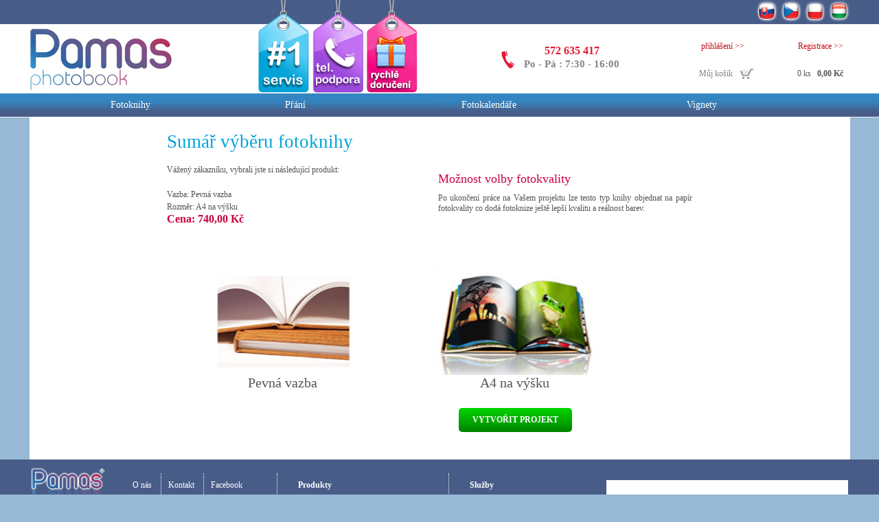

--- FILE ---
content_type: text/html; charset=utf-8
request_url: https://www.pamas-fotokniha.cz/fotoknihy/category-pevna-vazba/product-a4-na-vysku
body_size: 3349
content:
<!DOCTYPE HTML PUBLIC "-//W3C//DTD HTML 4.01 Transitional//EN" "http://www.w3.org/TR/html4/loose.dtd">
<html>
<head>

               
	<title>Fotokniha Pamas | sumář výběru fotoknihy</title>
     <meta http-equiv=Page-Exit content='blendTrans(Duration=0)'>

	<meta http-equiv='Title' content='Fotokniha Pamas | sumář výběru fotoknihy'>
	<meta http-equiv='Content-Type' content='text/html; charset=utf-8'>
	<meta http-equiv='Content-Language' content='sk'>
	<meta http-equiv='Content-Style-Type' content='text/css'>
	<meta http-equiv='Content-Script-Type' content='text/javascript'>
	<meta name='Title' content='Fotokniha Pamas | sumář výběru fotoknihy'>

    <meta name='Keywords' content='Fotokniha, pevná vazba, rozměry fotoknih, fotografie online, obrazy, trička, foto na plátno, plakáty, hrníčky, kalendáře, podložka pod myš, vignety, polštářky, dárky'>
    <meta name='Description' content='Nenechejte Vaše fotografie vyblednout. Na naší stránce si vytvoříte online fotoknihu, kterou můžete potěšit sebe, Vaše přátele a známé.'>

	<meta name='Language' content='sk'>
	<meta name='Robots' content='all'>
	<meta name='Generator' content='Admini - www.vario.sk'>
	<meta name='Author' content='Vario.sk'>
     <base href='https://www.pamas-fotokniha.cz/'>
<link rel='Stylesheet' type='text/css' href='data/css/rating_stars.css?1354643849' >
<link rel='Stylesheet' type='text/css' href='data/css/jquery.lightbox-0.5.css?1354643849' >
<link rel='Stylesheet' type='text/css' href='data/css/page_eshop_configurator.css?1354643849' >
<link rel='Stylesheet' type='text/css' href='data/css/page.css?1389622073' >
<link rel='Stylesheet' type='text/css' href='data/css/mouse_info.css?1354643849' >
<link rel='Stylesheet' type='text/css' href='data/css/page_eshop.css?1370508881' >
<link rel='Stylesheet' type='text/css' href='data/css/print.css?1354643849' media='print'><script type='text/javascript' src='data/js/ajax.js?1354643909'></script>
<script type='text/javascript' src='data/js/jquery.1.6.2.min.js?1354643909'></script>
<script type='text/javascript' src='data/js/jquery.cycle.all.min.js?1354643910'></script>
<script type='text/javascript' src='data/js/jquery.lightbox-0.5.js?1354643910'></script>
<script type='text/javascript' src='data/js/jquery.number_format.js?1354643910'></script>
<script type='text/javascript' src='data/js/jquery.qtip-1.0.0-rc3.min.js?1354643910'></script>
<script type='text/javascript' src='data/js/mouse_info.js?1354643910'></script>
<script type='text/javascript' src='data/js/page.js?1429800873'></script>
<script type='text/javascript' src='data/js/page_eshop_configurator.js?1354643911'></script>
<script type='text/javascript' src='data/js/page_pamas.js?1354643911'></script>
<script type='text/javascript' src='data/js/page_qtip.js?1354643911'></script>
<script type='text/javascript' src='data/js/swfobject.js?1354643911'></script>
<script src='https://www.google.com/recaptcha/api.js'></script>
	
          
<script type="text/javascript">

  var _gaq = _gaq || [];
  _gaq.push(['_setAccount', 'UA-35823484-2']);
  _gaq.push(['_trackPageview']);

  (function() {
    var ga = document.createElement('script'); ga.type = 'text/javascript'; ga.async = true;
    ga.src = ('https:' == document.location.protocol ? 'https://ssl' : 'http://www') + '.google-analytics.com/ga.js';
    var s = document.getElementsByTagName('script')[0]; s.parentNode.insertBefore(ga, s);
  })();

</script>
<script type="text/javascript">if (top != self) {top.location.href = self.location.href;}</script></head>

<body  id='template-subpage' class='lng-cz'>

<div id='div-main'>
<div class='inner'>


     <div id='div-header'>
          <a href='http://www.pamas-fotokniha.cz' id='logo-link'><span>www.pamas-fotokniha.cz</span></a>
          
          <div id='div-header-phone-ico'></div>
          <div id='div-header-telefon'>572 635 417</div>
          <div id='div-header-otvaracie-hodiny'>Po - Pá : 7:30 - 16:00</div>


<!--          
          <a href='/servis' id='a-servis'></a>
          <a href='/telefonicka-podpora' id='a-tel-podpora'></a>
          <a href='/rychle-dorucenie' id='a-rychle-dorucenie'></a>
-->
     <div id='menu-top'><div class='inner'><ul><li><a href='/fotoknihy-album-online'  class='sel' >Fotoknihy</a></li><li><a href='/prani-online' >Přání</a></li><li><a href='/kalendare-online' >Fotokalendáře</a></li><li><a href='/etikety-na-lahve' >Vignety</a></li></ul></div></div><a href='/nakupni-kosik' id='eshop-basket-content-little-link' title='Zobrazit košík'></a>
        <div id='eshop-basket-content-little'>
            <div class='inner'>
                <div class='title'><a href='/nakupni-kosik'>Můj košík</a></div>
                <div class='content'>0 ks &nbsp; <b>0,00 Kč</b></div>
            </div>
        </div>
    
            <div id='div-header-login-registration-links'>
                <a href='/prihlaseni-fotoknihy-online'>přihlášení >></a>
                <a href='/registrace-fotoknihy-online'>Registrace >></a>
            </div>
        
    <div id='div-lng-switch'>
        <a href='http://www.pamas-fotokniha.sk'><img src='data/images/flag_sk.png' alt='SK'></a>
        <a href='http://www.pamas-fotokniha.cz'><img src='data/images/flag_cz.png' alt='SK'></a>
        <a href='http://www.pamas-fotoksiazka.pl'><img src='data/images/flag_pl.png' alt='SK'></a>
        <a href='http://www.pamas-fotokonyv.hu'><img src='data/images/flag_hu.png' alt='SK'></a>
    </div>
    
    <script type='text/javascript'>
    
    $(function(){
        $('#div-lng-switch .inactive').css({opacity: 0.5, cursor:'default'}).attr('href','#').click(function(){ return false; });
    });
    
    </script>
    
<!-- AddThis Button BEGIN -->
<div id='div-addthis'>
<a class='addthis_button_google_plusone' g:plusone:count='false' g:plusone:size='small'></a>
<a class='addthis_button_facebook'></a>
<a class='addthis_button_email'></a>

</div>
<script type='text/javascript'>var addthis_config = {'data_track_addressbar':false};</script>
<script type='text/javascript' src='http://s7.addthis.com/js/300/addthis_widget.js#pubid=ra-507424b16e210319'></script>
<!-- AddThis Button END -->


     </div>
     

<div id='div-content'>
<div class='inner'>

<div class='module-outer'><div class='module-script'><h1>Sumář výběru fotoknihy</h1><div class='div-fotokniha-text'>Vážený zákazníku, vybrali jste si následující produkt:<br><br>Vazba: Pevná vazba<br>Rozměr: A4 na výšku<br><div class='div-fotokniha-sumar-cena'>Cena: 740,00 Kč</div><br></div><br><br>
                <div id='div-fotokniha-sumar'>
                    <div class='item' style='background: url("data/images/eshop_category_pevna-vazba_sumar.jpg") no-repeat center -30px;'><span>Pevná vazba</span></div>
                    <div class='item' style='background: url("data/images/eshop_product_a4-na-vysku.jpg") no-repeat center -13px;'><span>A4 na výšku</span></div>
                    <div class='clear'></div>
                </div>
            
                    <div id='div-fotokniha-sumar-vyberte-si-lepsiu'>
                        <h2>Možnost volby fotokvality</h2>
                        Po ukončení práce na Vašem projektu lze tento typ knihy objednat na papír fotokvality co dodá fotoknize ještě lepší kvalitu a reálnost barev.        
                    </div>
                    <br><a class='tlacitko-objednat sumar fotopapier' href='/fotoknihy/category-pevna-vazba/product-a4-na-vysku/displayinfo' class='tmp-button'>VYTVOŘIT PROJEKT</A></div></div><div class='section-sep'></div>
</div>
</div>

<div class='clear'></div>

</div>
</div>


    <div id='div-footer'>
        <div class='inner'>
            <a href='/nasi-partneri' id='a-footer-partneri'>Partneři</a>
            <div class='div-menu'>
                <a href='/o-nas-fotografie-online'>O nás</a>
                <a href='/kontakt'>Kontakt</a>
                <a href='http://www.facebook.com/FotoknihaPamasCz' target='_blank'>Facebook</a>
            </div>
            
            <div class='div-comment'>Fotokniha, plakát, obraz, hrnek, trička, přání, kalendáře, podložky, polštářky, etikety na víno z Vašich jedinečných fotografií. Vyrobíte si sami on-line, nic nemusíte instalovat. Nízké ceny, kvalitní materiály a prémiový tisk. Pobočky na Slovensku, v Polsku a Maďarsku. </div>
            
            <div class='div-produkty'>
                <b>Produkty</b>
                <ul>
                    <li><a href='/fotoknihy-album-online'>Fotoknihy</a></li><li><a href='/prani-online'>Přání</a></li><li><a href='/kalendare-online'>Fotokalendáře</a></li><li><a href='/etikety-na-lahve'>Vignety</a></li>
                </ul>
            </div>



            <div class='div-sluzby'>
                <b>Služby</b>
                <ul>
                    <li><a href='/cenik'>Ceník</a></li><li><a href='/jednoduchy-navod'>Jednoduchý návod</a></li><li><a href='/videoprezentace'>Videoprezentace</a></li><li><a href='/obchodni-podminky'>Obchodní podmínky</a></li><li><a href='/dodaci-podminky'>Dodací podmínky</a></li><li><a href='/reklamacni-podminky'>Reklamační podmínky</a></li><li><a href='/ochrana-osobnich-udaju'>Ochrana osobních údajů</a></li>
                </ul>
            </div>



            <div class='div-facebook'>
                <iframe src='//www.facebook.com/plugins/likebox.php?href=http://www.facebook.com/FotoknihaPamasCz?ref=hl&amp;width=350&amp;height=258&amp;colorscheme=light&amp;show_faces=true&amp;border_color&amp;stream=false&amp;header=false&amp;appId=7836013677' scrolling='no' frameborder='0' style='border:1px solid #fff; overflow:hidden; width:350px; height:160px; background-color: #fff;'></iframe>
            </div>

            
        </div>
    </div>

</body>
</html>
<!-- www.pamas-fotokniha.cz - page_id:44: 0,03656s, DB query: 21 -->

--- FILE ---
content_type: text/css
request_url: https://www.pamas-fotokniha.cz/data/css/rating_stars.css?1354643849
body_size: 490
content:
/* STAR RATING */

.rating-outer {
  font-size: 11px;  
}
  .video_info .star-rating{
    float: right;
  }
	.star-rating{
		list-style:none;
		/*margin-left:5px!important;*/
		padding:0px;
		margin: 0;
		width: 65px;
		height: 13px;
		position: relative;
		background: url(../images/_/rating_star.gif) top left repeat-x;
	}
	.star-rating li{
		padding:0px;
		margin:0px;
		/*\*/
		float: left;
		/* */
	}
	.star-rating li a{
		display:block;
		width: 13px;
		height: 13px !important;
		text-decoration: none;
		text-indent: -9000px;
		z-index: 20;
		position: absolute;
		padding: 0px;
		
		
	}
	.star-rating li a:hover{
		background: url(../images/_/rating_star.gif) left bottom;
		z-index: 2;
		left: 0px;
		
	}
	.star-rating a.one-star{
		left: 0px;
	}
	.star-rating a.one-star:hover{
		width:13px;
	}
	.star-rating a.two-stars{
		left:13px;
	}
	.star-rating a.two-stars:hover{
		width: 26px;
	}
	.star-rating a.three-stars{
		left: 26px;
	}
	.star-rating a.three-stars:hover{
		width: 39px;
	}
	.star-rating a.four-stars{
		left: 39px;
	}	
	.star-rating a.four-stars:hover{
		width: 52px;
	}
	.star-rating a.five-stars{
		left: 52px;
	}
	.star-rating a.five-stars:hover{
		width: 65px;
	}
	.star-rating li.current-rating{
		background: url(../images/_/rating_star.gif) left center;
		position: absolute;
		height: 13px;
		display: block;
		text-indent: -9000px;
		z-index: 1;
		padding: 0px;

		left: 0px;
	}


--- FILE ---
content_type: text/css
request_url: https://www.pamas-fotokniha.cz/data/css/page.css?1389622073
body_size: 6542
content:
div, form, p {
     margin: 0px;
     padding: 0px;     
}

a img {
    border: 0px;
}

body {
	margin: 0px;
	padding: 0px;
}

td {
     vertical-align: top;
}
.td-vertical-align-middle {
     vertical-align: middle;
}


.hand {
     cursor: pointer; cursor: hand;
}
.help {
    cursor: help;
}
.clear {
     clear: both;
}

.hide {
    display: none;
}
.strong, .bold {
    font-weight: bold;
}
*:focus {outline: none;}
a:focus { outline: none;}

.admini {
     color: #FD5702;
}

a { text-decoration: none; }
a:hover { text-decoration: underline; }

.padding-3 {
    padding: 3px !important;
}     
.padding-5 {
    padding: 5px !important;
}     

.vertical-align-middle {
    vertical-align: middle;
}

.background-white {
    background: #fff !important;
}






/********/
/* MENU */
/********/













/* path */
.path-div-outer {
     margin: 0px;
     padding: 0px;
     text-align: left;
     padding: 5px 1px;
     border-radius: 5px;
     border: 1px solid #ddd;
     background: #f5f5f5;
     margin-bottom: 10px;
     
     border: 0px;
     background: #fff;
}

.path-div {
/*     position: absolute;
     top: -20px;*/
     
}

.path img {
     margin: 0px 5px;
     position: relative;
     top: 1px;
}

.path a, .path {
     color: #1E3762;
     color: #777777;
     text-decoration: none;
     font-size: 12px;
}
.path a:hover {
     color: #302305;
}







/* PAGER */

.pager {
     height: 16px;
     margin: 10px 0px;
     clear: both;
     overflow-x: hidden;
}
.pager a, .pager .sel {
     padding: 0px 5px;
}
.pager, .pager a {
     padding-top: 10px;
     font-size: 11px;
     color: #444444;
     text-align: right;
}
.pager .sel {

     font-weight: bold;
     color: #000077;
     text-decoration: underline;
}











/* ------------------------------------------------------------------------------------------------*/
/* DISKUSIA ---------------------------------------------------------------------------------------*/
/* ------------------------------------------------------------------------------------------------*/

.discussion-form-outer {
     padding: 8px 10px;
     border: 1px solid #cccccc;
     margin-bottom: 10px;
     
}
.discussion-form-outer .inner {
     margin-top: 10px;
     
}
.discussion-form-outer .link {
     padding-left: 20px;
     background: url('../images/_/icon_star.png') no-repeat;
     display: block;
     font-weight: bold;
     color: #00aa00;
     text-decoration: none;
}
.discussion-form-outer .link:hover {
     text-decoration: underline;
}


.discussion-post {
     border: 1px solid #9ACD18;
     border: 1px solid #3268a8;
     padding: 1px;
     margin-bottom: 10px;
}
.discussion-post-title {
     background: #CDE784;
     background: #dce4f2;
     padding: 3px 6px;
     color: #436700;
}

.discussion-post-content {
     padding: 3px 6px;
     line-height: 160%;
}












/* ------------------------------------------------------------------------------------------------*/
/* MODULY -----------------------------------------------------------------------------------------*/
/* ------------------------------------------------------------------------------------------------*/

/* module-text */
.module-text {
     padding: 0px;
     line-height: 150%;
}


.module-text img {
     margin-bottom: 0px;
     border: 1px solid #666688;
     padding: 2px;
}

.module-text a {
     color: #00743C;
     color: #01A3D9;
}

.module-text b, .module-text strong {
}

.module-text table {
     border-spacing: 2px;
     border: 0px;
}

.module-text td {
     padding: 3px;
     border: 1px solid #dddddd;
}

.module-text .table-no-border td {
     border: 0px solid #dddddd;
}


.module-text .form td {
     text-align: left;
}

.module-outer ul {
    overflow: auto;
	margin: 0px;
	margin-left: 0px;
	margin-top: 10px;
	margin-bottom: 10px;
	line-height: 19px;
	padding-left: 0px;
	
}
.module-outer ul li {
     list-style-type: none;
	list-style-image: none;
	padding-left: 13px;
     background: url('../images/_/li.png') no-repeat 2px 6px;
     margin-bottom: 0px;
}

.module-text ol {
	margin: 0px;
	margin-left: 25px;
	margin-top: 5px;
	margin-bottom: 5px;
	line-height: 19px;
	padding-left: 5px;
}
.module-text ol li {
	padding-left: 1px;
     position: relative; 
     left: -5px;
}



















/*********
 * FORMS *
 * *******/ 

.form-text, .form-text-sel {
     
     padding: 5px;
     border: 1px solid #ccc;
     color: #555;
     width: 150px;
     border-radius: 5px;
}

.form-text-sel {
     border: 1px solid #00743C;
     background: #ffffff;
     color: #333333;
}

.form-button {
    font-weight: bold;
    cursor: pointer;
    background: #00743C; /*ff4924;*/
    color: #ffffff;
    padding: 8px;
    border-radius: 5px;
    box-shadow: 2px 2px 5px #ccc;
    font-size: 12px;
}

     
}
.form-button-submit {
     display: none;
}
.td-form-button-green .form-button {
     background: #00743C !important;
}

















/* ------------------------------------------------------------------------------------------------*/
/* MESSAGE DIVS ------------------------------------------------------------------------------------*/
/* ------------------------------------------------------------------------------------------------*/
.message-red-title {
     color: #e00005;
     font-weight: bold;
     padding-bottom: 5px;
}
.message-red, .message-green, .message-gray {
     
     color: #e00005;
     padding-left: 7px;
     background: url('../images/_/bg_message_red.png') no-repeat left 6px;
     font-weight: bold;
}
.message-green {
     color: #008800;
     background: url('../images/_/bg_message_green.png') no-repeat left 6px;
}
.message-gray {
     color: #008800;
}

.message-green a, .message-green b, .message-red a, .message-red b {
     color: black;
}
.message-red-div, .message-green-div, .message-green-div {
     border: 1px solid #e00005;
     background: #ffdddd;
     padding: 6px 10px;
     margin-bottom: 10px;
}
.message-green-div {
     border: 1px solid #008800;
     background: #ccffcc;
     padding: 6px 10px;
     margin-bottom: 10px;
}
.message-gray-div {
     border: 1px solid #cccccc;
     background: #ffffff;
     padding: 6px 10px;
     margin-bottom: 10px;
}

.message-red-div, .message-green-div, .message-gray-div {
    border-radius: 6px;
    padding: 10px;
    box-shadow: 2px 2px 5px #ccc;
    position: relative;
}






/* */
.module-outer {
     overflow: auto;
     margin-bottom: 20px;
}








/* ANKETA */
.inquiry-bar-bg {
     background: url('../images/inquiry_bar_bg.png') repeat-x;
     height: 6px;
     font-size: 2px;
}

.inquiry-link {
     padding: 0px 0px 10px 1px;
     color: #638700;
}

.inquiry-link .a {
     text-decoration: underline;
     cursor: pointer;
}
.inquiry-link .inquiry-count {
     color: #444444; 
}

.gray-box-bottom-text {
     border-top: 1px solid #E7E4D3;
     padding-top: 5px; 
}














/********
 * EPAY *
 * *****/
 
.div-epay-button {
    border: 1px solid #eee;
}
.div-epay-button-hover {
    border: 1px solid #aaa;
    background: #aaa;
    
}

.div-epay-button a {
    display: block;
    background: #008800;
    float: left;
    padding: 10px;
    margin-top: 5px;
    color: #fff;
    text-decoration: none;
    -webkit-border-radius: 5px; -moz-border-radius: 5px; border-radius: 5px;
}

.div-epay-cardpay {
    
    padding: 5px 5px 5px 110px;
    margin-top: 10px;
    background: url('../images/epay/cardpay.png') no-repeat 5px 5px;
} 
















/*******************************/
/*******************************/
/* SPECIALNE PRE KONKRETNY WEB */
/*******************************/
/*******************************/


body {
     margin-top: 0px;     
}


body, td, th, input, select, textarea {
     font-family: tahoma;
     font-size: 12px;
     color: #555555;
}

H1 {
     color: #00793A;
     color: #01A3D9;
     font-size: 27px;
     margin: 0px 0px 15px 0px;
     padding: 0px 0px 0px 0px;
     line-height: 125%;
     font-weight: normal;
     
}
H2, H2 a {
     color: #494949;
     color: #9B48DC;
     font-size: 18px;
     margin: 0px 0px 10px 0px;
     padding: 0px 0px 0px 0px;
}
H2 a {
     text-decoration: underline;
}

h3 {
    margin: 0px;
    font-size: 12px;
    color: #555555;
    margin-bottom: 10px;
}


a {
     color: #858585;
}




body#template-homepage {
    background: url('../images/bg_body_homepage.png') repeat-x center top #97B9D5; 
}
body {
    background: url('../images/bg_body.png') repeat-x center top #97B9D5; 
}


#div-main {
    text-align: justify;
    width: 1195px;
    margin-left: auto;
    margin-right: auto;
    position: relative;
    border: 0px solid red;
}

#template-homepage #div-main {
    background: url('../images/bg_homepage_banner.jpg') no-repeat center 171px;
}
#template-homepage #div-header {
    margin-bottom: 340px;
}




#div-header {
    position: relative;
    height: 170px;
    background: url('../images/bg_header.png') no-repeat center center;
}





#div-header-phone-ico {
    position: absolute;
    width: 201px;
    height: 45px;
    top: 61px;
    left: 680px;
    background: url('../images/header_kontakt.png') no-repeat center center;
}
#div-header-telefon {
    position: absolute;
    width: 180px;
    top: 65px;
    left: 700px;
    color: #E31933;
    text-align: center;
    font-weight: bold;
    font-size: 16px;
}
#div-header-otvaracie-hodiny {
    position: absolute;
    width: 180px;
    top: 85px;
    left: 700px;
    color: #83838C;
    text-align: center;
    font-weight: bold;
    font-size: 15px;
}

.lng-hu #div-header-phone-ico {
    left: 665px;
}
.lng-hu #div-header-telefon,
.lng-hu #div-header-otvaracie-hodiny {
    width: 230px;
}
#template-subpage-projectedit #div-header-phone-ico,
#template-subpage-projectedit #div-header-telefon,
#template-subpage-projectedit #div-header-otvaracie-hodiny {
    display: none;
}



#logo-link {
    border: 0px solid red;
    display: block;
    top: 40px;
    
    width: 210px;
    height: 90px;
    position: absolute;
}
#logo-link span {
    display: none;
}

#div-header-login-registration-links {
    position: absolute;
    right: 10px;
    border: 0px solid red;
    top: 60px;
}
#div-header-login-registration-links a {
    color: #C80B18;
    display: inline-block;
    width: 102px;
    text-align: right;
}
#div-header-login-registration-links a:first-child {
    text-align: left;
}




#div-content {
    overflow: auto;
    background: #fff;
    min-height: 400px;
}

#template-subpage #div-content {
    padding: 20px 200px;
}




























/* HOMEPAGE CONTENT - BEGIN */
#div-homepage-content > div {
    position: relative;
}
.div-homepage-title {
    background: url('../images/bg_topic.png') repeat-x center top;
    border-top: 1px dotted #b5b5b5;
}


#div-box-fotokniha-vazba,
#div-box-fotokniha-rozmer {
    position: relative;
    float: left;
    margin-left: 15px;
    margin-bottom: 15px;
    width: 567px;
    height: 218px;
    margin-top: 40px;
    background: url('../images/bg_box_vazby.png') no-repeat;
}
#div-box-fotokniha-rozmer {
    background: url('../images/bg_box_rozmery.png') no-repeat;
}
#div-box-fotokniha-vazba > .inner,
#div-box-fotokniha-rozmer > .inner {
    padding-top: 17px;
    padding-right: 20px;
    padding-left: 210px;
/*    line-height: 110%;    */
}
#div-box-fotokniha-vazba > .inner a.a-main,
#div-box-fotokniha-rozmer > .inner a.a-main {
    position: absolute;
    display: block;
    width: 72px;
    height: 21px;
    top: 188px;
    left: 485px;
    border: 0px solid red;
    
    left: 0px;
    top: 0px;
    width: 565px;
    height: 212px;
    z-index:1000;
}
#div-box-fotokniha-vazba  h2,
#div-box-fotokniha-rozmer h2,
#div-homepage-typy-fotoknih h2 {
    position: absolute;
    top: -34px;
    left: 0px;
    font-weight: normal;
    font-size: 19px;
    color: #45474B;
    margin-left: 10px;
}





#div-box-fotokniha-vazba a.button-1,
#div-box-fotokniha-vazba a.button-2,
#div-box-fotokniha-rozmer a.button-1,
#div-box-fotokniha-rozmer a.button-2 {
    position: absolute;
    bottom: 8px;
    background: #3483BE;
    padding: 3px 7px;
    color: #fff;
    -webkit-border-radius: 5px; -moz-border-radius: 5px; border-radius: 5px;
    font-weight: bold;
    border: 1px solid #500; 
    z-index:100;
    display: block;
}

#div-box-fotokniha-vazba a.button-1,
#div-box-fotokniha-rozmer a.button-1 {
    left: 208px;
}
#div-box-fotokniha-vazba a.button-2,
#div-box-fotokniha-rozmer a.button-2 {
    right: 8px;
    left: none;
    background: #C90012;
}

#div-box-fotokniha-vazba > .inner a:hover,
#div-box-fotokniha-rozmer > .inner a:hover {
    text-decoration: none;
}






#div-homepage-typy-fotoknih {
    padding-left: 20px;
    padding-top: 10px;
    margin-top: 40px;
    border-bottom: 1px dotted #b5b5b5; 
}
#div-homepage-typy-fotoknih a {
    float: left;
    position: relative;
}
#div-homepage-typy-fotoknih h2 {
    top: 5px;
}
#div-homepage-typy-fotoknih a span {
    color: #222;
    display: block;
    top: 20px;
    position: absolute;
    font-weight: bold;
    width: 230px;
    text-align: center;
}

#div-homepage-typy-fotoknih a.odd span {
    top: 120px;
}

/* fix - prva fotokniha je uzsia - prva ale je druhe dieta parenta, preto nth-child(2) */
#div-homepage-typy-fotoknih a.odd.first span {
    width: 200px;
}


#div-homepage-ostatne {
    padding: 10px;
}
#div-homepage-ostatne > div {
    float: left;
    margin-left: 10px;
    position: relative;
}

#div-homepage-ostatne > div > a {
    display: block;
    border: 0px solid red;
    height: 165px;
    width: 370px;
    position: absolute;
}

#div-homepage-ostatne > #div-facebook a,
#div-homepage-ostatne > #div-zdielajte a,
#div-homepage-ostatne > #div-ziadnainstalacia a {
    height: 260px;
}


#div-homepage-ostatne > #div-navod,
#div-homepage-ostatne > #div-videoprezentacia,
#div-homepage-ostatne > #div-zakaznickyservis {
    background: url('../images/bg_box_jednoduchy_navod.png') no-repeat; width: 374px; height: 170px;
    margin-bottom: 10px;
}
#div-homepage-ostatne > #div-navod > .inner,
#div-homepage-ostatne > #div-videoprezentacia > .inner,
#div-homepage-ostatne > #div-zakaznickyservis > .inner {
    padding: 40px 10px 0 185px;
    text-align: left;
}

#div-homepage-ostatne > #div-zakaznickyservis > .inner {
    padding: 60px 10px 0 100px;
    text-align: left;
}

#div-homepage-ostatne > #div-videoprezentacia {
    background: url('../images/bg_box_videoprezentacia.png') no-repeat;
}
#div-homepage-ostatne > #div-zakaznickyservis {
    background: url('../images/bg_box_zakaznicky_servis.png') no-repeat;
}


#div-homepage-ostatne > #div-facebook,
#div-homepage-ostatne > #div-zdielajte,
#div-homepage-ostatne > #div-ziadnainstalacia {
    background: url('../images/bg_box_facebook.png') no-repeat; width: 374px; height: 266px;
    margin-bottom: 10px;
}
#div-homepage-ostatne > #div-facebook > .inner,
#div-homepage-ostatne > #div-zdielajte > .inner,
#div-homepage-ostatne > #div-ziadnainstalacia > .inner {
    padding: 75px 20px 0 20px;
}

#div-homepage-ostatne > #div-zdielajte {
    background: url('../images/bg_box_zdielajte.png') no-repeat;
}
#div-homepage-ostatne > #div-ziadnainstalacia {
    background: url('../images/bg_box_ziadna_instalacia.png') no-repeat;
}


/* HOMEPAGE CONTENT - END */

















#div-footer {
    background: #485C88;
    padding: 10px;
}
#div-footer > .inner {
    margin: auto;
    width: 1195px;
    height: 210px;
    background: url('../images/logo_footer.png') no-repeat left top;
    position: relative;
}

#div-footer, #div-footer a {
    color: #fff;
}

#div-footer > .inner .div-menu {
    position: absolute;
    top: 10px;
    left: 140px;
}
#div-footer > .inner .div-menu a {
    display: inline-block;
    padding: 10px;
    border-left: 1px dotted #fff;
}
#div-footer > .inner .div-menu a:first-child {
    border: 0px;
}

#div-footer > .inner .div-comment {
    position: absolute;
    left: 3px;
    top: 55px;
    width: 320px;
    height: 130px;
    z-index: 100;
}

#div-footer #a-footer-partneri {
    position: absolute;
    bottom: 30px;
    left: 3px;
    display: inline-block;
    padding: 5px 10px;
    background: #97B9D5;
    color: #253354;
    font-weight: bold;
    -webkit-border-radius: 5px; -moz-border-radius: 5px; border-radius: 5px;
    z-index: 101;
}

#div-footer > .inner .div-produkty,
#div-footer > .inner .div-sluzby,
#div-footer > .inner .div-facebook
 {
    position: absolute;
    top: 10px;
    left: 380px;
    left: 360px;
    border-left: 1px dotted #fff;
    padding-left: 30px;
    padding-top: 10px;
    height: 160px;
}
#div-footer > .inner .div-produkty ul,
#div-footer > .inner .div-sluzby ul {
    margin: 0px;
    padding: 20px 0px 0px 0px;
}
#div-footer > .inner .div-produkty li,
#div-footer > .inner .div-sluzby li {
    list-style: none;
    margin: 0px;
    background: url('../images/footer_star.png') no-repeat left center;
    padding: 1px 0px 1px 20px;
}

#div-footer > .inner .div-produkty ul {
    width: 220px;
}
#div-footer > .inner .div-produkty li {
    float: left;
    width: 90px;
}
#div-footer > .inner .div-produkty li:nth-child(2n) {
    width: 70px;
}

#div-footer > .inner .div-sluzby {
    left: 610px;
}
#div-footer > .inner .div-facebook {
    padding-left: 0px;
    border-left: none;
    left: 840px;
}

















/* VYBER FOTOKNIHY */
#div-fotokniha-result a {
    display: block;
    padding: 2px;
    color: #333;
}

#div-fotokniha-result a.inactive {
    color: #aaa;
    cursor: default;
    display: none;
}
#div-fotokniha-result a.inactive:hover {
    text-decoration: none;
}
#div-fotokniha-result a.sel {
    color: #000;
    font-weight: bold;
}

#div-fotokniha-result > div {
    border: 2px solid #aaa;
    margin-bottom: 10px;
    padding: 10px;
    -webkit-border-radius: 5px; -moz-border-radius: 5px; border-radius: 5px;
    float: left; margin-right: 30px;
    width: 200px;
    position: relative;
}
#div-fotokniha-result > div > img.cancel {
    position: absolute;
    right: -10px;
    top: -10px;
    cursor: pointer;
}
#div-fotokniha-result > div#div-vyber-fotoknihy-price {
    display: none;
}

div.button-disabled, div.button-objednat {
    border: 0px !important;
}
div.button-disabled a, div.button-objednat a {
    display: block !important;
    background: #aaa;
    padding: 5px !important;
    cursor: default;
}
div.button-objednat a {
    background: #0a0;
    color: #fff;
    cursor: pointer;
}
div.button-disabled a:hover {
    text-decoration: none;
}









#menu-top {
    position: absolute;
    bottom: 0px;
    border: 0px solid red;
    width: 1100px;
}

#menu-top ul {
    display: table;
    width: 100%;
    padding: 0px; margin: 0px;
}
#menu-top ul li {
    display: table-cell;
    padding: 0px; margin: 0px;
}
#menu-top a  {
    text-align: center;
    display: block;
    color: #fff;
    padding: 9px;
    font-size: 14px;
}

#menu-top-google-plus {
    position: absolute;
    right: 55px;
    bottom: 4px;
}
#menu-top-persons {
    position: absolute;
    right: 10px;
    bottom: 4px;
}











#menu-top-img {
    border: 0px solid red;
}

#menu-top-img ul {
    display: table;
    border: 0px solid red;
    width: 1150px;
    padding: 0px;
    margin: 0px 0px 0px 15px;
}
#menu-top-img ul li {
    display: table-cell;
    padding: 0px; margin: 0px;
    position: relative;
    height: 135px;
    
}
#menu-top-img a  {
    text-align: center;
    display: block;
    color: #444343;
    padding: 105px 9px 9px 9px;
    position: relative;
    font-size: 14px;
}
#menu-top-img li a img {
    top: 0px;
    left: 0px;
    position: absolute;
    z-index: 100;

    left: 10px;
    top: 5px;
    width: 90px;

    /*zmena z 90px na 110px default velkosti*/
    left: 0px;
    top: 0px;
    width: 110px;
    display: block;

}
#menu-top-img li a span {
    z-index: 200 !important;
    display: block;
    position: absolute;
    text-align: center;
    width: 85px;
}





.menu-podstranky a {
    padding: 3px 10px 3px 13px;
    display: inline-block;
    background: url('../images/_/li.png') no-repeat left center;
}






#menu-vazby > .inner > div {
    height: 526px;
    height: 539px;
    width: 318px;
    width: 245px;
    float: left;
    border: 0px solid red;
    margin: 0px 20px 20px 0px;
}
#menu-vazby > .inner > div h2 {
    margin-top: 220px;
}
#menu-vazby > .inner > div:last-child {
    clear: both;
    height: 1px;
}
#menu-vazby > .inner > div > a {
    display: block;
    height: 526px;
    height: 539px;
    width: 318px;
    width: 245px;
    border: 1px solid transparent;
}
#menu-vazby > .inner > div > a:hover {
    text-decoration: none;
}
#menu-vazby > .inner > div > a > div {
    padding: 0px 10px 10px 10px;
}
#menu-vazby-id-24 {
    background: url('../images/bg_vazba_1.jpg') no-repeat left top;
}
#menu-vazby-id-25 {
    background: url('../images/bg_vazba_2.jpg') no-repeat left top;
}
#menu-vazby-id-26 {
    background: url('../images/bg_vazba_3.jpg') no-repeat left top;
}
#menu-vazby-id-27 {
    background: url('../images/bg_vazba_4.jpg') no-repeat left top;
}
#menu-vazby-id-28 {
    background: url('../images/bg_vazba_5.jpg') no-repeat left top;
}
#menu-vazby-id-29 {
    background: url('../images/bg_vazba_6.png') no-repeat left top;
}






#a-servis, #a-tel-podpora, #a-rychle-dorucenie {
    position: absolute;
    border: 0px solid red;
    display: block;
    width: 70px;
    height: 100px;
    top: 30px;
    left: 333px;
}

#a-tel-podpora {
    left: 415px;
}
#a-rychle-dorucenie {
    left: 490px;
}







#div-akcia {
    position: absolute;
    top: 240px;
    right: 0px;
    width: 500px;
    height: 200px;

    color: #0C2354;
    text-align: center;
    font-size: 14px;
}
#div-akcia h1 {
    text-shadow: 2px 2px 2px #333;
    color: #fff;
    font-size: 30px;
}
#div-akcia h2 {
    font-size: 25px;
    color: #0C2354;
    margin-top: 15px;
}

#div-akcia b, #div-akcia strong, #div-akcia a {
    display: inline-block;
    background: url('../images/bg_button_uz_od.png') no-repeat;
    width: 145px;
    color: #fff;
    font-size: 22px;
    text-shadow: 2px 2px 2px #333;
}

#div-akcia a  {
    background: url('../images/bg_button_objednat.png') no-repeat;
    background: url('../images/bg_button_objednat_clear.png') no-repeat;
}

#div-akcia b span, #div-akcia strong span, #div-akcia a {
    padding: 16px 0px;
    display: inline-block;
}

#div-akcia a {
    font-weight: bold;
}
#div-akcia a span {
    margin-right: 25px;
}
#div-akcia a:hover {
    text-decoration: none;
}






.tmp-button, .tlacitko-objednat, .tlacitko-blue, .tlacitko-objednat-disabled {
    background: #0a0;
    background: url('../images/bg_button_objednat_2.jpg') repeat-x center center;
    color: #fff !important;
    font-weight: bold;
    padding: 10px 20px !important;
    display: inline-block;
    -webkit-border-radius: 5px; -moz-border-radius: 5px; border-radius: 5px;
}

.tlacitko-blue {
    background: url('../images/bg_button_blue.png') repeat-x center center;
}

.tlacitko-objednat-disabled {
    background: #aaa;
    cursor: default !important;
}






#div-content.div-content-farebny {
    background: url('../images/bg_content_farebny.jpg') repeat-x center top #FEFEFE;
}




.module-text th {
    background: url('../images/bg_th.png') repeat-x center center;
    color: #fff;
    padding: 3px;
}

.module-text table.table-no-border td {
    border: 0px;
}










/* #template-subpage-projectedit */
#template-subpage-projectedit #div-main {
    width: 100%;
}
#template-subpage-projectedit #div-footer,
#template-subpage-projectedit #menu-top,
#template-subpage-projectedit #div-header-login-registration-links
 {
    display: none;
}
#template-subpage-projectedit .module-outer {
     margin-bottom: 0px;
}

#main-soft2print-iframe {
    height: 500px;
}

#template-subpage-projectedit #div-header {
    height: 93px;
    width: 1195px;
    margin: auto;
    background: url('../images/logo_header_projectedit.png') no-repeat left top;
}

body#template-subpage-projectedit {
    background: url('../images/bg_body_projectedit.png') repeat-x left top;
}

#template-subpage-projectedit #div-kontakt {
    left: 160px;
    top: 5px;
}



















#div-menu-vazby-rozmery {
    overflow-x: hidden;
}
#div-menu-vazby-rozmery a {
}
#div-menu-vazby-rozmery > .inner > a {
    height: 539px;
    width: 245px;
    float: left;
    border: 0px solid red;
    margin: 0px 20px 20px 0px;
    text-decoration: none;
    position: relative;
}
#div-menu-vazby-rozmery > .inner > a > div.div-description {
    margin: 230px 20px 20px 20px;
    color: #333;
}
.tlacitko-objednat.sumar {
    margin-left: 425px;
}
.tlacitko-objednat.sumar.fotopapier {
    /*margin-left: 110px;*/
}

#div-menu-vazby-rozmery > .inner > a > .div-photobook-price-info {
/*
    position: absolute;
    top: 140px;
    right: 10px;
    background: #0a0;
    border: 1px solid #070;
    color: #fff;
    padding: 10px;
    -webkit-border-radius: 15px; -moz-border-radius: 15px; border-radius: 15px;
    box-shadow: 2px 2px 5px #ccc;
*/
    position: absolute;
    top: 140px;
    right: -30px;
    
    background: url('../images/price_od.png') no-repeat center center;
    width: 150px;
    height: 120px;

}

/*vyber druheho parametra*/
#div-menu-vazby-rozmery > .inner > a > .div-photobook-price-info.category-product {
    background: url('../images/price.png') no-repeat center center;
}

/*vyber prveho parametra AKCIA */
#div-menu-vazby-rozmery > .inner > a > .div-photobook-price-info.category.akcia,
#div-menu-vazby-rozmery > .inner > a > .div-photobook-price-info.product.akcia {
    background: url('../images/price_od_akcia.png') no-repeat center center;
}

#div-menu-vazby-rozmery > .inner > a > .div-photobook-price-info.category-product.akcia {
    background: url('../images/price_akcia.png') no-repeat center center;
}

#div-menu-vazby-rozmery > .inner > a > .div-photobook-price-info-value {
    position: absolute;
    top: 173px;
    left: 150px;
    width: 73px;
    text-align: center;
    

    color: #fff;
    font-weight: bold;
    font-size: 22px;
}


#div-menu-vazby-rozmery .div-dalej-dalej {

    position: absolute;
    bottom: 15px;
    right: 11px;
    background: #C90012;
    padding: 3px 7px;
    color: #fff;
    -webkit-border-radius: 5px; -moz-border-radius: 5px; border-radius: 5px;
    font-weight: bold;
    border: 1px solid #555; 
}






#div-fotokniha-vyber-po-dokonceni-projektu {
    height: 270px;
    background-position: center 40px;
    background-repeat: no-repeat;
    position: relative;
}
#div-fotokniha-vyber-po-dokonceni-projektu .tlacitko-blue,
#div-fotokniha-vyber-po-dokonceni-projektu .tlacitko-objednat {
    position: absolute;
    bottom: 0px;
    left: 20px;
    width: 305px;
    text-align: center;
}
#div-fotokniha-vyber-po-dokonceni-projektu .tlacitko-objednat {
    left: 420px;
}



.a-invalid {
    opacity:0.3;
    filter:alpha(opacity=30); /* For IE8 and earlier */
    text-decoration: none !important;
}

.module-outer {
    position: relative;
}

#div-fotokniha-sumar-vyberte-si-lepsiu {
    position: absolute;
    top: 60px;
    right: 30px;
    height: 100px;
    width: 370px;
}

#div-fotokniha-sumar-vyberte-si-lepsiu h2 {
    font-weight: normal;
    color: #C90340;
}

.div-fotokniha-sumar-cena {
    color: #C90340;
    font-size: 16px;
    font-weight: bold;
}

.div-fotokniha-text {
    line-height: 150%;
}



#div-fotokniha-sumar {

}
#div-fotokniha-sumar > div.item {
    float: left;
    width: 238px;
    text-align: center;
    font-size: 20px;
    vertical-align: bottom;
    padding-top: 160px;
    border: 0px solid #aaa;
    margin: 10px 50px 10px 50px;
    -webkit-border-radius: 10px; -moz-border-radius: 10px; border-radius: 10px;
}
#div-fotokniha-sumar > div.item span {
    display: block;
    background: #fff;
}





body#template-homepage #div-info-login {
    margin: 0px 20px 20px 20px;
}
body#template-subpage-projectedit #div-info-login {
    width: 1190px;
    margin: 0px auto;
}
body#template-subpage-projectedit .message-green-div {
    margin-right: 300px;
    margin-top: 10px;
}
body#template-subpage-projectedit #div-header-projectedit-menu1 {
    position: absolute;
    width: 600px;
    right: 0px;
    top: 13px;
    text-align: right;
}
body#template-subpage-projectedit #div-header-projectedit-menu1 a {
    color: #444;
    display: inline-block;
    margin-left: 20px;
}

body#template-subpage-projectedit #div-header-projectedit-menu1 .red a {
    color: #e00;
}





#div-addthis {
    position: absolute;
    width: 80px;
    right: 0px;
    top: 145px;
    height: 30px;
    text-align: right;
}
#div-addthis a {
    cursor: pointer;
    display: inline-block;
    margin-left: 5px;
}




#divhomepageimagerotator {
    position: absolute;
    top: 171px;
    width: 750px;
}


















/* imagerotator */
#divhomepageimagerotator {
position:relative;
height:330px;
}
#divhomepageimagerotator IMG {
position:absolute;
top:0;
left:0;
z-index:8;
opacity:0.0;
}
#divhomepageimagerotator IMG.active {
z-index:10;
opacity:1.0;
}
#divhomepageimagerotator IMG.last-active {
z-index:9;
}





#div-project-edit-infobox {
    width: 1000px;
    margin: 0px auto;
    padding: 20px 0px;
}
#div-project-edit-infobox h1 {
    margin-bottom: 10px;
}



.tabulka-share th, .tabulka-share td {
    border: 1px solid #ddd;
    padding: 5px;
}
.tabulka-share th {
    background: #eee;
}
.div-share {
    margin-top: 10px;
}

.tabulka-share a {
    color: #485C88;
    text-decoration: underline;
}






#template-subpage-projectedit #logo-link {
    top: 0px;
    width: 130px;
    height: 60px;
}
















.a-delivery-more {
    color: #555;
    text-decoration: underline;
    
}
.div-delivery-more {
    padding-left: 30px;
}

.div-delivery-item > label > u, .a-delivery-more {
    font-weight: bold;
    text-decoration: none;
}

.div-delivery-more > .div-delivery-item > label > u {
    font-weight: normal;
}

.div-delivery-item {
    position: relative;
    margin-bottom: 10px;
    padding-right: 40px;
}
.div-delivery-item > .div-price {
    position: absolute;
    right: 0px;
    top: 5px;
}

.div-delivery-item > .div-description {
    padding-left: 25px;
}


#div-lng-switch {
    position: absolute;
    right: 0px;
}













/* LNG */
.lng-cz #div-header{
    background: url('../images/bg_header_cz.png') no-repeat center center;
}
.lng-pl #div-header {
    background: url('../images/bg_header_pl.png') no-repeat center center;
}
.lng-hu #div-header {
    background: url('../images/bg_header_hu.png') no-repeat center center;
}



.lng-cz #div-homepage-ostatne > #div-navod {
    background-image: url('../images/bg_box_jednoduchy_navod_cz.png');
}
.lng-pl #div-homepage-ostatne > #div-navod {
    background-image: url('../images/bg_box_jednoduchy_navod_pl.png');
}
.lng-hu #div-homepage-ostatne > #div-navod {
    background-image: url('../images/bg_box_jednoduchy_navod_hu.png');
}



.lng-cz #div-homepage-ostatne > #div-videoprezentacia {
    background-image: url('../images/bg_box_videoprezentacia_cz.png');
}
.lng-pl #div-homepage-ostatne > #div-videoprezentacia {
    background-image: url('../images/bg_box_videoprezentacia_pl.png');
}
.lng-hu #div-homepage-ostatne > #div-videoprezentacia {
    background-image: url('../images/bg_box_videoprezentacia_hu.png');
}



.lng-cz #div-homepage-ostatne > #div-zakaznickyservis {
    background-image: url('../images/bg_box_zakaznicky_servis_cz.png');
}
.lng-pl #div-homepage-ostatne > #div-zakaznickyservis {
    background-image: url('../images/bg_box_zakaznicky_servis_pl.png');
}
.lng-hu #div-homepage-ostatne > #div-zakaznickyservis {
    background-image: url('../images/bg_box_zakaznicky_servis_hu.png');
}



.lng-cz #div-homepage-ostatne > #div-facebook {
    background-image: url('../images/bg_box_facebook_cz.png');
}
.lng-pl #div-homepage-ostatne > #div-facebook {
    background-image: url('../images/bg_box_facebook_pl.png');
}
.lng-hu #div-homepage-ostatne > #div-facebook {
    background-image: url('../images/bg_box_facebook_hu.png');
}



.lng-cz #div-homepage-ostatne > #div-zdielajte {
    background-image: url('../images/bg_box_zdielajte_cz.png');
}
.lng-pl #div-homepage-ostatne > #div-zdielajte {
    background-image: url('../images/bg_box_zdielajte_pl.png');
}
.lng-hu #div-homepage-ostatne > #div-zdielajte {
    background-image: url('../images/bg_box_zdielajte_hu.png');
}



.lng-cz #div-homepage-ostatne > #div-ziadnainstalacia {
    background-image: url('../images/bg_box_ziadna_instalacia_cz.png');
}
.lng-pl #div-homepage-ostatne > #div-ziadnainstalacia {
    background-image: url('../images/bg_box_ziadna_instalacia_pl.png');
}
.lng-hu #div-homepage-ostatne > #div-ziadnainstalacia {
    background-image: url('../images/bg_box_ziadna_instalacia_hu.png');
}


.lng-cz #div-akcia b, .lng-cz #div-akcia strong {
    background-image: url('../images/bg_button_uz_od_cz.png');
}
.lng-pl #div-akcia b, .lng-pl #div-akcia strong {
    background-image: url('../images/bg_button_uz_od_pl.png');
}
.lng-hu #div-akcia b, .lng-hu #div-akcia strong {
    background-image: url('../images/bg_button_uz_od_hu.png');
}


/*
.lng-cz #div-akcia a  {
    background-image: url('../images/bg_button_objednat_cz.png');
}
.lng-pl #div-akcia a  {
    width: 170px;
    background-image: url('../images/bg_button_objednat_pl.png');
}
.lng-hu #div-akcia a  {
    background-image: url('../images/bg_button_objednat_hu.png');
}
*/














/*PRICE BUBLINY*/
/* CZ */
.lng-cz #div-menu-vazby-rozmery > .inner > a > .div-photobook-price-info {
    background: url('../images/price_od.png') no-repeat center center;
}
.lng-cz #div-menu-vazby-rozmery > .inner > a > .div-photobook-price-info.category.akcia,
.lng-cz #div-menu-vazby-rozmery > .inner > a > .div-photobook-price-info.product.akcia {
    background: url('../images/price_od_akcia_cz.png') no-repeat center center;
}
.lng-cz #div-menu-vazby-rozmery > .inner > a > .div-photobook-price-info.category-product.akcia {
    background: url('../images/price_akcia_cz.png') no-repeat center center;
}

/* PL */
.lng-pl #div-menu-vazby-rozmery > .inner > a > .div-photobook-price-info {
    background: url('../images/price_od_pl.png') no-repeat center center;
}
.lng-pl #div-menu-vazby-rozmery > .inner > a > .div-photobook-price-info.category.akcia,
.lng-pl #div-menu-vazby-rozmery > .inner > a > .div-photobook-price-info.product.akcia {
    background: url('../images/price_od_akcia_pl.png') no-repeat center center;
}
.lng-pl #div-menu-vazby-rozmery > .inner > a > .div-photobook-price-info.category-product.akcia {
    background: url('../images/price_akcia_pl.png') no-repeat center center;
}

/* HU */
.lng-hu #div-menu-vazby-rozmery > .inner > a > .div-photobook-price-info {
    background: url('../images/price_od_hu.png') no-repeat center center;
}
.lng-hu #div-menu-vazby-rozmery > .inner > a > .div-photobook-price-info.category.akcia,
.lng-hu #div-menu-vazby-rozmery > .inner > a > .div-photobook-price-info.product.akcia {
    background: url('../images/price_od_akcia_hu.png') no-repeat center center;
}
.lng-hu #div-menu-vazby-rozmery > .inner > a > .div-photobook-price-info.category-product.akcia {
    background: url('../images/price_akcia_hu.png') no-repeat center center;
}


/* PRICE BUBLINY - CENY */
/* CZ */
.lng-cz #div-menu-vazby-rozmery > .inner > a > .div-photobook-price-info-value {
    font-size: 16px;
    padding-top: 5px;
}
/* hu */
.lng-hu #div-menu-vazby-rozmery > .inner > a > .div-photobook-price-info-value {
    font-size: 14px;
    padding-top: 0px;
}












/* PL Akcia tlacitko */
.lng-pl #div-akcia a {
    font-size: 18px;
    padding: 20px 0px 22px 0px;
}







.tlacitko-objednat b {
    white-space:nowrap;
}


.red {
    color: #d00;
}
.green {
    color: #0a0;
}

.a-uplaod-large {
    display: inline-block;
    padding: 5px 10px;
    color: #fff;
    background: #3F6D9F;
    -webkit-border-radius: 5px; -moz-border-radius: 5px; border-radius: 5px;
    margin-top: 10px;
}

.iframe-upload {
    
}















.div-zlacnene-produkty {
    padding: 20px 200px;
}
.div-zlacnene-produkty a {
    font-size: 14px;
}

--- FILE ---
content_type: text/css
request_url: https://www.pamas-fotokniha.cz/data/css/page_eshop.css?1370508881
body_size: 2474
content:

/* kategorie */
.eshop-category-list {
    width: 190px;
}
.eshop-category-list a {
    text-align: left !important;
}

.eshop-category-list-title {
    background: url("../images/images.png") repeat scroll -4px -377px transparent;
    height: 32px;
    text-align: center;
}
.eshop-category-list-title h3 {
    margin: 0px;
    padding: 0px;
    padding-top: 5px;
    color: #fff;
    font-size: 16px;
    font-weight: bold;
}



.level1 {
    margin-top: 3px;
    background: url("../images/images.png") no-repeat scroll -4px -338px transparent;
    height: 32px;
}

.level1 a {
    display: block;
    padding: 6px 0px 6px 27px;
    font-size: 14px;
    color: #fff;
    font-weight: bold;
}





.level2 {
	background: url(../images/category_dots.png) center bottom repeat-x;
}
.level2 a {
	background: url(../images/category_arrow.png) 15px 12px no-repeat;

    display: block;
    padding: 8px 0px 10px 27px;
    font-weight: bold;
}
.level2 a.is-me, .level2 a:hover {
	background: url(../images/category_arrow_hover.png) 15px 12px no-repeat;
    color: #000;
}







.level3 {
    padding-left: 10px;
	background: url(../images/category_dots.png) center bottom repeat-x;
}
.level3 a {
	background: url(../images/category_arrow2.png) 15px 12px no-repeat;

    display: block;
    padding: 8px 0px 10px 32px;
    font-weight: bold;
}
.level3 a.is-me, .level3 a:hover {
	background: url(../images/category_arrow2_hover.png) 15px 12px no-repeat;
    color: #000;
}






.level4 {
    padding-left: 20px;
	background: url(../images/category_dots.png) center bottom repeat-x;
}
.level4 a {
	background: url(../images/category_arrow3.png) 15px 12px no-repeat;

    display: block;
    padding: 8px 0px 10px 37px;
    font-weight: bold;
}
.level4 a.is-me, .level4 a:hover {
	background: url(../images/category_arrow3_hover.png) 15px 12px no-repeat;
    color: #000;
}









.eshop-category-root-highlight .level1 {
    background: url(../images/images.png) -4px -188px no-repeat;
}
.eshop-category-root-highlight .level1 a {
    color: #D91C56;
    font-weight: normal;
}
.eshop-category-root-highlight .level1 a.sel {
    color: #D91C56;
    font-weight: bold;
}
















/* popis kategorie*/
.eshop-category-description {
     margin-bottom: 10px;
}

.eshop-products-categories {
     font-weight: bold;
     overflow: auto;
     margin-bottom: 20px;
     border: 1px solid #bbbbbb;
     background: #eeeeee;
     padding: 7px;
     color: #000000;

    -webkit-border-radius: 4px;
    -moz-border-radius: 4px;
    border-radius: 4px;
}

.eshop-products-categories div {
     float: left;
}

.eshop-products-categories div a {
     font-weight: normal;
     color: #B21F0C;
     display: block;
     padding: 3px 6px;
     margin: 10px 10px 0px 0px;
     text-decoration: none;
     border: 1px solid #ccc;
     background: #fff;

    -webkit-border-radius: 4px;
    -moz-border-radius: 4px;
    border-radius: 4px;
}

.eshop-products-categories div a:hover {
    border: 1px solid #999;
    color: #000;
}

.eshop-products-categories div a:active {
    border: 1px solid #000;
    color: #000;
}

















/* BASKSET maly */

#eshop-basket-content-little,
#eshop-basket-content-little-link {
    position: absolute;
    right: 0px;
    top: 90px;
    width: 230px;
    height: 37px;
    border: 0px solid red;
    z-index: 50;
}

#eshop-basket-content-little > .inner {
    position: relative;
}

#eshop-basket-content-little .title {
    padding: 10px;
    background: url('../images/icon_basket.png') no-repeat 70px center;
}
#eshop-basket-content-little .title a {
}

#eshop-basket-content-little .content {
    position: absolute;
    right: 0px;
    top: 0px;
    padding: 10px;
}
#eshop-basket-content-little .content div {
}
#eshop-basket-content-little .content a {
}

#eshop-basket-content-little-link {
    border: 0px solid red;
    z-index: 100;
}




















/* PRODUCT */
.eshop-product {
    float: left;
    width: 100px;
    border-right: 1px solid #dadada;
    border-bottom: 1px solid #dadada;
    width: 185px;
    height: 260px;
}
.eshop-product>.inner {
    padding: 10px;
    text-align: center;
}
.eshop-product:nth-child(3n+1) {
    border-left: 1px solid #dadada;
}

.eshop-product:nth-child(1), .eshop-product:nth-child(2), .eshop-product:nth-child(3) {
    border-top: 1px solid #dadada;
}

.eshop-product-preview-picture {
    text-align: center;
    margin-bottom: 10px;
    height: 150px;
}
.eshop-product .title {
    margin-bottom: 5px;
}
.eshop-product .title a, .eshop-product .price {
    color: #00612E;
    font-weight: bold;
    font-size: 13px;
}
.eshop-product .price {
    color: #000;
}
.eshop-product .description {
    margin-bottom: 10px;
    height: 30px;
    line-height: 18px;
}











/* PRODUCT DETAIL */

.eshop-product-detail {
    position: relative;
    min-height: 500px;
    border: 0px solid blue;
}

.eshop-product-detail > .div-left {
    float: left;
    width: 410px;
    border: 0px solid red;
}
.eshop-product-detail > .div-right {
    float: right;
    
    border: 0px solid red;
}

.eshop-product-detail .eshop-product-detail-pictures {
    margin-bottom: 10px;
    text-align: center;
    border: 0px solid red;
}

.basket-table td .price {
    font-weight: bold;
    font-size: 16px;
}

.basket-table td .price-old {
    font-weight: bold;
    color: #e00;
    text-decoration: line-through;
    margin: 5px 0px;
}



/* BASKET */

.eshop-basket {
    position: relative;
}
.eshop-basket > .inner {
    text-align: right;
}

.eshop-basket .input-count .form-text {
    width: 30px;
    padding: 3px 5px;
    text-align: right;
    -webkit-border-radius: 4px;
    -moz-border-radius: 4px;
    border-radius: 4px;
}

.basket-table .input-count {
    margin-top: 10px;
    margin-bottom: 10px;
}

.eshop-basket {
    width: 250px;
    border: 1px solid #aaa;
    background: #f5f5f5;
    padding: 10px;
    text-align: right;

    -webkit-border-radius: 6px;
    -moz-border-radius: 6px;
    border-radius: 6px;

}

.eshop-basket table {
    float: right;
}

.basket-price-row td, .basket-price-row-over td {
    cursor: pointer;
    border-bottom: 1px solid #ccc;
    padding: 10px;
}

.basket-price-row-over td {
    background: #ddd;
} 

























































/* ORDER */
.eshop-order-links {
    margin-top: 10px;
    margin-right: 5px;
    padding-bottom: 5px;
}
.eshop-order-links .form-button {
    background: #00743C; /*ff4924;*/
    color: #ffffff;
    padding: 8px;
    border-radius: 5px;
    box-shadow: 2px 2px 5px #ccc;
    font-size: 14px;
}

.eshop-order-links .button-left {
    float: left;
    background: #9EAAB7;
    border: 2px solid #fff;
}

.eshop-order-links .button-right {
    float: right;
    background: #F28E00;
    border: 2px solid #fff;
}


.eshop-order-product-link {
     color: #19428D;
}









/* ORDER STEP INFO */
.eshop-order-step-info {
    border-bottom: 2px solid #00743C;
    margin-bottom: 20px;
}

.eshop-order-step-info a {
    margin-right: 10px;
    display: inline-block;
    padding: 7px 15px;
    border: 1px solid #00743C;
    border-bottom: 0px;
    cursor: default;

    -webkit-border-top-left-radius: 5px;
    -webkit-border-top-right-radius: 5px;
    -moz-border-radius-topleft: 5px;
    -moz-border-radius-topright: 5px;
    border-top-left-radius: 5px;
    border-top-right-radius: 5px;

}
.eshop-order-step-info a:hover {
    text-decoration: none;
}
.eshop-order-step-info a.sel {
    background: #00743C;
    color: #fff;
    border-color: #050;
    cursor: pointer;
}
.eshop-order-step-info a.passed {
    cursor: pointer;
    background: #62E18D;
    color: #222;
    border-color: #00743C;
    position: relative;
}

.eshop-order-step-info a.passed span {
    display: block;
    width: 22px;
    height: 20px;
    position: absolute;
    top: -12px;
    right: -8px;
    background: url('../images/_/eshop_order_step_passed.png') no-repeat;
}
















/* ORDER SUMMARY */

.eshop-order-summary {
     border: 0px !important; 
     text-align: right;
     vertical-align: middle;
}
.eshop-order-summary b {
     color: #F28E00;
     font-size: 20px;
}

.td-order-send .form-button {
     background: #5F9E16;
     padding: 10px;
}














/* LOGIN */
#eshop-login-box-outer {
/*
     border-top: 1px solid #F98A4F;
     border-bottom: 1px solid #F98A4F;
     position: absolute;
     left: 580px;
     top: 96px;
*/
    padding-top: 10px;
        
}

#eshop-login-box-top {
     
}

#eshop-login-box-outer .form-text, #eshop-login-box-outer .form-text-sel {
     width: 100px;
     background: #C9C9C9;
}

#eshop-login-box-outer .form-text {
}


#eshop-login-box-outer table td {
     
     font-size: 11px;
}
#eshop-login-box-outer .form-table .form-button {
     font-size: 10px;
     width: 80px;
     margin-bottom: 0px;
     background: #4A4A4A;
}
#eshop-login-box-outer .form-table .form-button:hover {
     background: #000; 
}
#eshop-login-box-outer a {
     
}
#eshop-login-box-logged {
     padding-top: 10px;
}

.eshop-product-code {
     font-size: 11px;
     color: #19428D;
}


.eshop-product-price-old {
     color: #aa0000;
     text-decoration: line-through;
     font-size: 12px;
}
.eshop-order-td-right {
     text-align: right;
}

.eshop-login-box-td-login {
     width: 260px;
}










/* ORDER HISTORY */

.order-history-outer {
     
}
.order-history-outer th, .order-history-outer td {
     border: 1px solid #ccc;
     padding: 5px;
}
.order-history-outer th {
     background: #f5f5f5;
     text-align: left;
}
.order-history-outer .price-total {
     font-size: 14px;
     font-weight: bold;
     text-align: right;
}
.order-history-outer .price-total span {
     font-size: 12px;
     font-weight: normal;
}
.div-discount {
     border: 1px solid #008800;
     background: #ccffcc;
     padding: 6px 10px;
     margin-bottom: 10px;
     float: right;
}














/* BASKET CONTENT */
.eshop-order table {
    width: 735px;
    width: 100%;
}

.table-basket-content th {
    padding: 8px;
    background: #798A9B;
    color: #fff;
    white-space:nowrap;
}
.table-basket-content a.eshop-order-product-link {
    font-weight: bold;
    color: #000;
    font-size: 12px;
    display: inline-block;
    margin: 0px 0px;
}

.table-basket-content td {
    padding: 5px;
}

.table-basket-content tr:nth-child(even) {background: #EBEEF0}
.table-basket-content tr:nth-child(odd) {background: #F8F9FA}

.table-basket-summary td {
    text-align: right;
    padding-top: 10px;
}

.label-sel {
    font-weight: bold;
    color: #3B5E6F;
}

label:hover {
    text-decoration: underline;
}













/* FILTRE */
.div-products-filter {
    position: relative;
}
.div-products-filter .products-sort {
     text-align: right;
     position: absolute;
     top: 10px;
     right: 15px;
}








#div-order-step-4-newsletter {
    border: 1px solid #ccc;
    background: url('../images/_/envelope.gif') no-repeat 10px center #f5f5f5;
    margin-top: 20px;
    padding: 10px 10px 10px 30px;
    -webkit-border-radius: 4px;
    -moz-border-radius: 4px;
    border-radius: 4px;

}

--- FILE ---
content_type: text/javascript
request_url: https://www.pamas-fotokniha.cz/data/js/page_pamas.js?1354643911
body_size: 2023
content:
$(function(){

    $('#div-fotokniha-result').load('_ajax_fotokniha_vyber.php');

    // vyber polozky
    $('#div-fotokniha-result').delegate('a','click',function(){
        if( !$(this).hasClass('inactive') && !$(this).hasClass('objednat') )
            $('#div-fotokniha-result').load( '_ajax_fotokniha_vyber.php?'+ $(this).attr('href') );
            
        if( !$(this).hasClass('objednat') )
            return false;
    });


    // zrusenie polozky
    $('#div-fotokniha-result').delegate('img.cancel','click',function(){
        $('#div-fotokniha-result').load( '_ajax_fotokniha_vyber.php?'+ $(this).attr('data-type') );
    });


    // zvacsovanie img polozky menu
    $('#menu-top-img li').hover(function(){
        $(this).find('img').stop().animate({
                                opacity: 1,
                                left: '-10px',
                                top: '-5px',
                                width: '130px'
                            },150);
    },function(){
        $(this).find('img').stop().animate({
                                opacity: 1,
                                left: '0px',
                                top: '0px',
                                width: '110px'
                            },200);
    });




    // akcia tlacitka
    if( $('#div-akcia').length ) {
        var items = $('#div-akcia').find('a, b, strong').each(function(){
            $(this).html( '<span>'+ $(this).html() +'</span>' );
        });
    }
    
    
    $('.module-text').find('table').each(function(){
        if( $(this).attr('border')=='0' ) {
            $(this).addClass('table-no-border');
        }
    });
    
    
    if( $('#template-subpage-projectedit').length ) {
        //$('#main-soft2print-iframe').height( $(window).height()-$('#div-header').height() );
        var h = $(window).height() - 90;
        if( h<760 ) h=760;
        $('#main-soft2print-iframe').height( h );
    }
    
});



--- FILE ---
content_type: text/javascript
request_url: https://www.pamas-fotokniha.cz/data/js/page_qtip.js?1354643911
body_size: 4598
content:
$(function(){

/*

// vacsi obrazok v nahlade produktov
$(window).load(function(){
    
    $(".eshop-product-preview-picture a").each(function(){
    
        var img = $(this).prev();
        
        $(this).qtip({
            content: "<img src='"+ img.attr('src') +"'>",
    
            position: {
                corner: {
                    target: 'rightBottom', // Position the tooltip above the link
                    tooltip: 'topLeft'
                },
                adjust: {
                   screen: true // Keep the tooltip on-screen at all times
                }
            },
            show: { 
                when: 'mouseover', 
                solo: true // Only show one tooltip at a time
            },
            hide: 'mouseout',
    
            style: {
                width: img.width(),
                padding: 0,
                background: '#ffffff',
                color: 'black',
                textAlign: 'left',
                border: {
                    width: 7,
                    radius: 7,
                    color: '#62E18D'
                },
                tip: 'topLeft',
                name: 'blue' // Inherit the rest of the attributes from the preset dark style
            }
        });
    });

});

*/



/*

// info o produkte

    $(".qtip-product-info").click(function(){ return false;});
    
    $(".qtip-product-info").each(function(){
    
        $(this).qtip({
            content: {
                title: {
                    text: 'Informácia o produkte', // Give the tooltip a title using each elements text
                    button: 'Zavrieť' // Show a close link in the title
                },
                url: 'qtip.php',
                data: { id: $(this).attr('rel') },
                method: 'get'
            },
    
            position: {
                corner: {
                    target: 'rightBottom', // Position the tooltip above the link
                    tooltip: 'topLeft'
                },
                adjust: {
                   screen: true // Keep the tooltip on-screen at all times
                }
            },
            show: { 
                when: 'click', 
                solo: true // Only show one tooltip at a time
            },
            hide: 'unfocus',
    
            style: { 
                width: 500,
                padding: 5,
                background: '#ffffff',
                color: 'black',
                textAlign: 'left',
                border: {
                    width: 7,
                    radius: 7,
                    color: '#456F82'
                },
                tip: 'topLeft',
                name: 'blue' // Inherit the rest of the attributes from the preset dark style
            }
        });
        
    });







// info o konflikte

    $(".eshop-div-conflict-info").each(function(){
        var t = $(this);
        $(this).qtip({
            content: {
                title: {
                    text: 'Informácia o konflikte', // Give the tooltip a title using each elements text
                    //button: 'Zavrieť' // Show a close link in the title
                },
                url: 'qtip.php',
                data: { id: $(t).attr('rel') },
                method: 'get'
            },
            
            api: { beforeShow: function() { this.loadContent('qtip.php', { id: $(t).attr('rel') }, 'get'); } },
    
            position: {
                corner: {
                    target: 'rightBottom', // Position the tooltip above the link
                    tooltip: 'topLeft'
                },
                adjust: {
                   screen: true // Keep the tooltip on-screen at all times
                }
            },
            show: { 
                when: 'mouseover', 
                solo: true // Only show one tooltip at a time
            },
            hide: 'mouseout',
    
            style: { 
                width: 400,
                padding: 5,
                background: '#ffffff',
                color: 'black',
                textAlign: 'left',
                border: {
                    width: 7,
                    radius: 7,
                    color: '#cc0000'
                },
                tip: 'topLeft',
                name: 'blue' // Inherit the rest of the attributes from the preset dark style
            }
        });
    
    });
*/




});

--- FILE ---
content_type: text/javascript
request_url: https://www.pamas-fotokniha.cz/data/js/page.js?1429800873
body_size: 2104
content:
function fnGetObject(sId) {
	if (document.all) 
		return document.all(sId)
	else if (document.getElementById) 
		return document.getElementById(sId)
	else if (document.layers) 
		return document.layers[sId]
	else
		return false;
}

function change_display() {
    for (var i=0; i < change_display.arguments.length; i++)
    {
        var elemID = change_display.arguments[i];
        var oDiv = fnGetObject(elemID);   
        oDiv.style.display = (oDiv.style.display=='none')?('inline'):('none');
    }
} 







// GALERIA
$(function(){
		$('.gallery-image a', this).hover(
			  function () {
			  	$(this).stop().animate({ opacity: 1 }, 100 );
			  }, 
			  function () {
			  $(this).stop().animate({ opacity: .85 }, 500 );
			  }
		);
        
        $('.div-epay-button').hover(function(){
            $(this).addClass('div-epay-button-hover');
        },function(){
            $(this).removeClass('div-epay-button-hover');
        });
        
        
        //zlavovy kupon v obchode
        $('#voucher-show').click(function(){
            $('#tr-voucher-button').fadeToggle(200, function(){
                $('#tr-voucher-form').fadeToggle(200);
                $('input[name=voucher_code]').focus();
            });
        });
        $('#voucher-cancel').click(function(){
            $('#tr-voucher-form').fadeToggle(200, function(){
                $('#tr-voucher-button').fadeToggle(200);
            });
        });



        $('.a-uplaod-large').click(function(){
            $('.iframe-upload').toggle(0);
            return false;
        });

});

$(document).ready(function() {
     $(function() {
     $('.gallery-image a').lightBox();
     $('.gallery-image a').animate({ opacity: .85 }, 500 );
     });
     
     login_check();
});	

function login_check() {
    var d=new Date();
    request = $.ajax({
        url: '_login_check.php?'+d.getMinutes()+d.getSeconds(),
        data: {Action: 'refresh'},
    }).done(function(){
    });    
    setTimeout('login_check();','60000');
}





--- FILE ---
content_type: text/javascript
request_url: https://www.pamas-fotokniha.cz/data/js/ajax.js?1354643909
body_size: 1145
content:
function getHTTPObject() { 

var request = null;
	if (typeof XMLHttpRequest != 'undefined') {
		request = new XMLHttpRequest();
	} else {
		try {
			request = new ActiveXObject('Msxml2.XMLHTTP')
		} catch(e) {
			try { 
				request = new ActiveXObject('Microsoft.XMLHTTP')
			} catch(e) { 
				request = null 
			}
		}
	}
return request;

}

//Now you can call XMLHTTPRequest

var xmlHttp = getHTTPObject();

function snd(iUrl,iParameters)
{
  var url = iUrl + '?' + iParameters;

  xmlHttp.open('GET', url, true);
  xmlHttp.onreadystatechange = callbackFunction;
  xmlHttp.setRequestHeader('Content-Type', 'application/x-www-form-urlencoded');
  xmlHttp.send(null);
}

/*The callback function set in xmlHttp.onreadystatechange will be called 
when data is back from the server*/

function callbackFunction()
{
  if (xmlHttp.readyState != 4)
    return;

  var result = xmlHttp.responseText;
  //document.getElementById('debug').innerHTML = result;
  eval(result);
  
  /* if you've returned javascript instead of xml, 
  you can eval(result) to access the javascript variables returned.
  */
}


--- FILE ---
content_type: text/javascript
request_url: https://www.pamas-fotokniha.cz/data/js/page_eshop_configurator.js?1354643911
body_size: 6416
content:
$(function(){

    update_configuration_form();
    
    // vybratie niektorej moznosti 
    $('.eshop-product-configuration-option').click(function(){

        //vytiahnutie informacii o kliknutej polozke 
        var option_name = $(this).find('.option-name').text(),
            option_id = $(this).find('.option-id').text(),
            option_price = $(this).find('.option-price').text(),
            option_count = $(this).find('.option-count').text();
            option_conflicts = $(this).find('.option-conflicts').text();
            
            div_outer = $(this).parents('.eshop-product-configuration-options-outer');
            
            // nastavenie hidden inputov formulara pre danu konfiguraciu
            div_outer.find('.option_id').val(option_id);
            div_outer.find('.option_price').val(option_price);
            div_outer.find('.option_count').val(option_count);
            div_outer.find('.option_conflicts').val(option_conflicts);

            update_configuration_form();
    });
    
    $('.eshop-product-configuration-options-choice').click(function(){
        $(this).next().slideToggle();
    });
    
    $('#eshop-product-configuration-load-default').click(function(){
        $('.eshop-product-configuration-options-outer').each(function(i){
            $(this).find('.option-default').click();
        });
    });
    $('#eshop-product-configuration-load-recommended').click(function(){
        $('.eshop-product-configuration-options-outer').each(function(i){
            $(this).find('.option-recommended').click();
        });
    });

    
    
    
});

function update_configuration_form() {
    var price_final=0;
    var product_initial_price = $('input:[name="product_initial_price"]').val();
    
    price_final += parseFloat(product_initial_price);
    

    $('.eshop-product-configuration-options-outer').each(function(i){
        
        $(this).find('.eshop-product-configuration-options').slideUp();
        
//        update_form_inputs=0;
        //nastavenie vybratej polozky
        var option_id = $(this).find('.option_id').val();
        var option_count = $(this).find('.option_count').val();
        
        if( option_id=='' ) {   // ak nie je vybraty, vyberie sa default
            option_id = $(this).find('.option-default').find('.option-id').text();
            option_count = $(this).find('.option-default').find('.option-count').text();
//            update_form_inputs=1;
        }
        if ( option_id=='' ) {  // ak neexistuje default tak sa zoberie prvy
            option_id = $(this).find('.eshop-product-configuration-option:first').addClass('option-default').find('.option-id').text();
            option_count = $(this).find('.option-default').find('.option-count').text();
//            update_form_inputs=1;
        }
        
        // ak nie je nastavene, ktory je odporucany, nastavi sa prvy ako odporucany
        if( $(this).find('.option-recommended').length==0 ) {
            $(this).find('.eshop-product-configuration-option:first').addClass('option-recommended');
        }
        
        // natiahnutie vybratych poloziek
        var option_name = $(this).find('.option-id-'+option_id).find('.option-name').text();
        var option_price = parseFloat( $(this).find('.option-id-'+option_id).find('.option-price').text() );
        //var option_count = parseInt( $(this).find('.option-id-'+option_id).find('.option-count').text() );
        var option_conflicts = $(this).find('.option-id-'+option_id).find('.option-conflicts').text();
        
        price_final += (Math.round(parseFloat(option_price)*100)/100) * parseInt(option_count);
        console.log('')
        // zapis udajov do riadku s vybratou polozkou
        $(this).find('.eshop-product-configuration-name').text(option_name);
        $(this).find('.eshop-product-configuration-price').text($().number_format(option_price*option_count));
        $(this).find('.eshop-product-configuration-count').text(option_count+' ks');
        
//        if( update_form_inputs ) {
        if($(this).find('.option_id').val()==0) {
            $(this).find('.option_id').val(option_id);
            $(this).find('.option_price').val(option_price);
            $(this).find('.option_count').val(option_count);
            $(this).find('.option_conflicts').val(option_conflicts);
        }
        
        //cenovy rozdiel oproti vybratej polozke
        $(this).find('.eshop-product-configuration-option').each(function(){
            price_diff = parseFloat($(this).find('.option-price').text()*$(this).find('.option-count').text()) - parseFloat(option_price*option_count);

            price_diff_sign = price_diff < 0 ? '':'+';
            $(this).find('.option-price-diff').text(price_diff_sign + $().number_format(price_diff));
            
        });
    });
    
    $('#div-configuration-price-final').text($().number_format(price_final));
    $('#div-configuration-price-final-bezdph').text($().number_format(price_final/1.2));
    
    check_configuration_conflicts();
}

function check_configuration_conflicts() {
    
    $('#product-configuration-button-submit').show();
    $('#product-configuration-button-submit-disabled').hide();


    $('.eshop-product-configuration-options-outer').removeClass('eshop-option-in-conflict').each(function(i){
        var option_conflict_id = $(this).find('.configuration_id').val() + '-' + $(this).find('.option_id').val() + '-' + $(this).find('.option_count').val();
        
        $('.eshop-product-configuration-options-outer').each(function(i){
            if( $(this).find('.option_conflicts').val().indexOf( option_conflict_id ) >= 0 ) {
                option_in_conflict( this );
            }
        });
    });
}

function option_in_conflict( t ) {
    
    var option_id = 'conflict-option-id-'+$(t).find('.configuration_id').val()+'-'+$(t).find('.option_id').val()+'-'+$(t).find('.option_count').val();
    
    $(t).addClass('eshop-option-in-conflict');
    
    $(t).find('.eshop-div-conflict-info').attr('rel',option_id);
    
    
    
    
    // schovanie tlacitka
    $('#product-configuration-button-submit').hide();
    $('#product-configuration-button-submit-disabled').show().attr("disabled","disabled");
    
    
}


